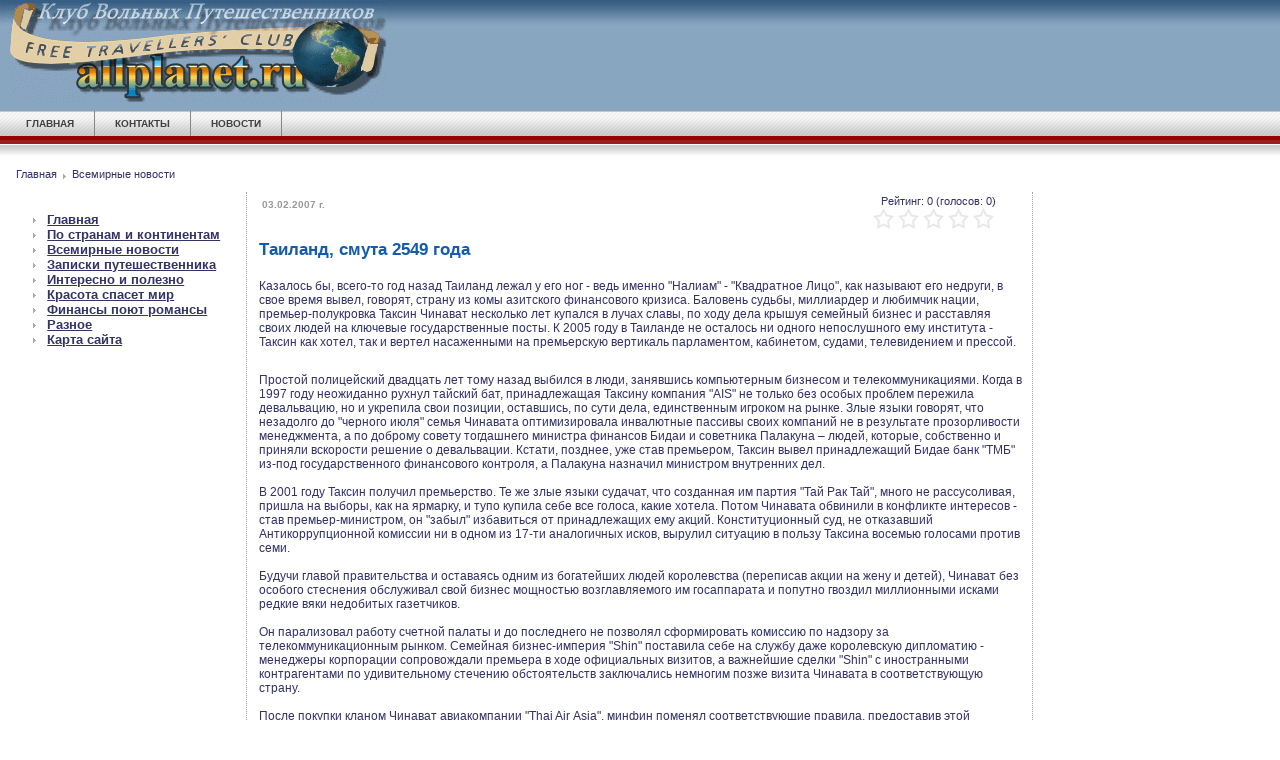

--- FILE ---
content_type: text/html; charset=windows-1251
request_url: https://allplanet.ru/novosti/novoe/tailand_smuta_2549_goda.html
body_size: 24536
content:
<!DOCTYPE html PUBLIC "-//W3C//DTD XHTML 1.0 Transitional//EN" "http://www.w3.org/TR/xhtml1/DTD/xhtml1-transitional.dtd">

<html xmlns="https://www.w3.org/1999/xhtml" xmlns:v="urn:schemas-microsoft-com:vml">

<head>

<meta http-equiv="Content-Type" content="text/html; charset=windows-1251" />
<meta name="viewport" content="width=device-width, initial-scale=1.0" />

<title>Таиланд, смута 2549 года</title>
 <meta name="description" content="Простой полицейский двадцать лет тому назад выбился в люди, занявшись компьютерным бизнесом и телекоммуникациями" />
 <meta name="keywords" content="" />
<base href="https://allplanet.ru/" />
<link rel="shortcut icon" href="https://allplanet.ru/favicon.ico" />
	
<meta http-equiv="Content-Style-Type" content="text/css" />

<link href="https://allplanet.ru/templates/ja_mercury/css/template_css.css" rel="stylesheet" type="text/css" />
<link href="https://allplanet.ru/templates/ja_mercury/ja_transmenu/ja-transmenuh.css" rel="stylesheet" type="text/css" />
<script type="text/javascript" src="https://allplanet.ru/templates/ja_mercury/scripts/1.3.2.min.js"></script>

<script>
function rate(rate, id){

jQuery.ajax({
   type: "POST",
   url: "/vote.php",
   data: "rate="+rate+"&id="+id,
   success: function(msg){   	 jQuery('#vote-'+id).html(msg);
   }
 });
}

</script>

</head>

<body id="bd" class="wide fs2">

	<div id="ja-top">

		<div id="ja-top-modules">

			<div id="ja-logo">

				<a href="/"><img src="templates/ja_mercury/images/smflogo.gif" alt="Клуб Вольных Путешественников - allplanet.ru" /></a>

			</div>


			<div class="clr"></div>

		</div>

	</div>

	

	<!-- BEGIN: TOPNAV -->

	<div id="ja-topnav" class="clearfix">

		<div id="ja-topnav-inner" class="wide fs2">

	<!-- Begin menu -->
<ul id="ja-transmenu">
<li><a href="/" class="mainlevel-trans" id="menu17"><span>Главная</span></a></li>
<li><a href="/kontakty/" class="mainlevel-trans" id="menu18"><span>Контакты</span></a></li>
<li><a href="/novosti/" class="mainlevel-trans" id="menu19"><span>Новости</span></a></li>
</ul>
	<!-- End menu -->


		</div>

	</div>

	<!-- END: TOPNAV -->

<!-- Яндекс.Директ -->
<script type="text/javascript">
yandex_partner_id = 136798;
yandex_site_bg_color = 'FFFFFF';
yandex_ad_format = 'direct';
yandex_font_size = 2;
yandex_direct_type = 'horizontal';
yandex_direct_limit = 4;
yandex_direct_title_font_size = 3;
yandex_direct_links_underline = true;
yandex_direct_header_bg_color = 'FEEAC7';
yandex_direct_bg_color = 'FFFFFF';
yandex_direct_title_color = 'CC0000';
yandex_direct_url_color = '666666';
yandex_direct_text_color = '000000';
yandex_direct_hover_color = '0066FF';
yandex_direct_favicon = true;
yandex_no_sitelinks = true;
document.write('<scr'+'ipt type="text/javascript" src="//an.yandex.ru/system/context.js"></scr'+'ipt>');
</script>


	<div id="ja-gray-bar" style="border-top: #992020 4px solid"> 

	</div>


	<div id="ja-pathway-outer" class="wide fs2">

		<!-- BEGIN: COLOR BAR -->
		 
    <br>  <div id="ja-pathway">

        <span class="pathway">

Главная <span class=pat></span> Всемирные новости
  </span> 

      </div>


	<!-- END: COLOR BAR -->

	</div>

		<div class="clr"></div>



	<!-- BEGIN: WRAPPER -->

	<div id="ja-wrapper1">

		<div id="ja-wrapper2">

			<div id="ja-wrapper3">



				<!-- BEGIN: WRAPPER INNER1 -->

				<div id="ja-wrapper-" class="clearfix">

					<table border="0" cellpadding="0" cellspacing="0" width="100%">

					<tr valign="top">

					
					<!-- BEGIN: LEFTCOL -->

					<td width="18%" class="left">

<!-- 					<div id="ja-leftcol" class="wide fs2"> -->

						

								<div class="module_menu">
			<div>
				<div>
					<div>
						<div class="tree"><div class="start"></div>
<ul>

<li><a class=lm href="/" >Главная</a></li>

<li><a class=lm href="strany/">По странам и континентам</a></li><li><a class=lm href="novosti/">Всемирные новости</a></li><li><a class=lm href="notes/">Записки путешественника</a></li><li><a class=lm href="interesno/">Интересно и полезно</a></li><li><a class=lm href="krasota/">Красота спасет мир</a></li><li><a class=lm href="finance/">Финансы поют романсы</a></li><li><a class=lm href="blogs/">Разное</a></li>
<li><a class=lm href="/karta_saita/" >Карта сайта</a></li>

</ul></div>		</div>
				</div>
			</div>
		</div>
		

			<div class="module">
			<div>
				<div>
					<div>
						<br>

<!-- Яндекс.Директ -->
<div id="yandex_ad"></div>
<script type="text/javascript">
(function(w, d, n, s, t) {
w[n] = w[n] || [];
w[n].push(function() {
Ya.Direct.insertInto(136798, "yandex_ad", {
ad_format: "direct",
font_size: 1,
type: "vertical",
limit: 4,
title_font_size: 3,
links_underline: true,
site_bg_color: "FFFFFF",
title_color: "AC4040",
url_color: "0066CC",
text_color: "333333",
hover_color: "0066CC",
no_sitelinks: true
});
});
t = d.getElementsByTagName("script")[0];
s = d.createElement("script");
s.src = "//an.yandex.ru/system/context.js";
s.type = "text/javascript";
s.async = true;
t.parentNode.insertBefore(s, t);
})(window, document, "yandex_context_callbacks");
</script>
					</div>
				</div>
			</div>
		</div>

<br><br>

		
 					</div> <br>


					<!-- END: LEFTCOL -->


					<br><br></td>
					

					<!-- BEGIN: CONTENT -->

					<td class="center" style="border-left: #a0a0a0 1px dotted; border-right: #a0a0a0 1px dotted; padding-left: 12px; padding-right: 10px">


						

						<!-- BEGIN: MAIN CONTENT -->


<table border=0 width=97%><tr><td valign=top><div class=createdate style='padding: 5px 0 5px 0'>
   03.02.2007 г. </div></td><td align=right><div id='vote-4'>Рейтинг: 0 (голосов: 0)<ul class=star-rating>
	
	<li><a href='#' onclick="rate('1','4'); return false;" title='1 звезда из 5' class='one-star' ></a></li>
	<li><a href='#' onclick="rate('2','4'); return false;" title='2 звезды из 5' class='two-stars'></a></li>
	<li><a href='#' onclick="rate('3','4'); return false;" title='3 звезды из 5' class='three-stars'></a></li>
	<li><a href='#' onclick="rate('4','4'); return false;" title='4 звезды из 5' class='four-stars'></a></li>
	<li><a href='#' onclick="rate('5','4'); return false;" title='5 звезд из 5' class='five-stars'></a></li>
	</ul></div></td></tr></table>
   <h1 class=componentheading>Таиланд, смута 2549 года</h1> <div class=content_1>Казалось бы, всего-то год назад Таиланд лежал у его ног - ведь именно "Налиам" - "Квадратное Лицо", как называют его недруги, в свое время вывел, говорят, страну из комы азитского финансового кризиса. Баловень судьбы, миллиардер и любимчик нации, премьер-полукровка Таксин Чинават несколько лет купался в лучах славы, по ходу дела крышуя семейный бизнес и расставляя своих людей на ключевые государственные посты. К 2005 году в Таиланде не осталось ни одного непослушного ему института - Таксин как хотел, так и вертел насаженными на премьерскую вертикаль парламентом, кабинетом, судами, телевидением и прессой.<br /><br />

<p>Простой полицейский двадцать лет тому назад выбился в люди, занявшись компьютерным бизнесом и телекоммуникациями. Когда в 1997 году неожиданно рухнул тайский бат, принадлежащая Таксину компания "AIS" не только без особых проблем пережила девальвацию, но и укрепила свои позиции, оставшись, по сути дела, единственным игроком на рынке. Злые языки говорят, что незадолго до "черного июля" семья Чинавата оптимизировала инвалютные пассивы своих компаний не в результате прозорливости менеджмента, а по доброму совету тогдашнего министра финансов Бидаи и советника Палакуна – людей, которые, собственно и приняли вскорости решение о девальвации. Кстати, позднее, уже став премьером, Таксин вывел принадлежащий Бидае банк "ТМБ" из-под государственного финансового контроля, а Палакуна назначил министром внутренних дел.<br /><br />В 2001 году Таксин получил премьерство. Те же злые языки судачат, что созданная им партия "Тай Рак Тай", много не рассусоливая, пришла на выборы, как на ярмарку, и тупо купила себе все голоса, какие хотела. Потом Чинавата обвинили в конфликте интересов - став премьер-министром, он "забыл" избавиться от принадлежащих ему акций. Конституционный суд, не отказавший Антикоррупционной комиссии ни в одном из 17-ти аналогичных исков, вырулил ситуацию в пользу Таксина восемью голосами против семи.<br /><br />Будучи главой правительства и оставаясь одним из богатейших людей королевства (переписав акции на жену и детей), Чинават без особого стеснения обслуживал свой бизнес мощностью возглавляемого им госаппарата и попутно гвоздил миллионными исками редкие вяки недобитых газетчиков.<br /><br />Он парализовал работу счетной палаты и до последнего не позволял сформировать комиссию по надзору за телекоммуникационным рынком. Семейная бизнес-империя "Shin" поставила себе на службу даже королевскую дипломатию - менеджеры корпорации сопровождали премьера в ходе официальных визитов, а важнейшие сделки "Shin" с иностранными контрагентами по удивительному стечению обстоятельств заключались немногим позже визита Чинавата в соответствующую страну.<br /><br />После покупки кланом Чинават авиакомпании "Thai Air Аsia", минфин поменял соответствующие правила, предоставив этой компании налоговые льготы. После того, как Семья занялась бизнесом на рынке банковских пластиковых карт, относящиеся к делу инструкции Центрального банка были немедленно переписаны "как надо". Стоило мадам Потчаман Чинават купить за бесценок участок в районе Суваннапум, как правительство одобрило решение о строительстве именно на этом участке объектов инфраструктуры крупнейшего в Юго-Восточной Азии аэропорта. В этом ряду информация о том, что государство освободило принадлежащий клану телеканал "ITV" от лицензионных платежей, выглядит даже как-то бледно. Впрочем, и другим, более ярким примерам хозяйственной деятельности Семьи несть числа. Таиланд большой, разгуляться есть где.<br /><img src="http://www.ljplus.ru/img/s/i/sino_gyps/__Thaksin-sunglasses.jpg" alt=" " title="Таксин Чинават" width="172" height="214" /></p><p>В общем, если приглядеться, то первый министр Его Величества был дрянью, каких мало. При всем том, до последнего времени он пользовался огромной популярностью среди простых тайцев. Причем закономерность тут наблюдается прямая - чем проще таец, тем беззаветнее он влюблен в Чинавата. Родом из северного Чиангмая, Таксин - объект обожания крестьян центрального, cеверного и cеверо-восточного Таиланда. Наш герой завоевал их сердца много чем, но в особенности - программой "30 батов", местным утопическим вариантом маоистского большого скачка в здравоохранении, суть которого сводится к тому, что любой посетитель поликлиники вправе заплатить за прием и лечение не более 30 батов (менее 1 доллара). Именно тайская деревня и аграрные Центр, Север и Северо-Восток "подарили" Таксину практически карманный парламент в результате прошлогодних выборов. А вот Вандея в королевстве расположена на Юге - топорное решение проблемы "мусульманского сепаратизма" силовыми методами восстановило против Чинавата практически все провинции в районе малайской границы и перешейка Кра, включая досужий Пхукет.<br /><br />Бангкок очнулся от популистских чар премьера в прошлом году. Первые серьезные акции протеста начались осенью. Постепенный рост их масштабов привел к тому, что в последние месяцы Таксин вынужден был утюжить регионы бесчисленными инспекционными поездками и выездными заседаниями кабинета, элементарно боясь вернуться в мятежную столицу.<br /><br />Один из самых тревожных звоночков по Таксину прозвучал в конце прошлого года, тогда публика увидела фотографии религиозной церемонии с участием премьера. Проблема не в том, что Чинават ударился в буддизм, это как раз большой плюс в стране, где буддизм - государственная религия. Таксин Чинават во время церемонии посмел сесть на то место, где обычно сидит только король.<br /><br />Ты можешь раскручивать бюджет, как рулон туалетной бумаги, ты можешь хитромудро конвертировать земельные участки в прибыльные площадки для гольфа, ты можешь прилюдно сорить деньгами во время шоппинга в Токио и Сингапуре, твоя сестра может за счет бюджета Минобороны прокатить своих друзей на банкет в Чиангмай с ветерком на самолете военно-воздушных сил, ты можешь есть оппозиционных журналистов с маслом или без - миллионам тайцев нет никакого дела до большого бизнеса и политических скандалов, но за недостаточное уважение к королю эти мирные и нежные люди тебя натурально похоронят.<br /><br />Митинги в столичном парке Лумпини по пятницам становились все более массовыми. Ситуация постепенно выходила из-под контроля. Рост недовольства, призывы к актам гражданского неповиновения, беззаботная отвязанность премьера от моральных принципов в сочетании с импотенцией прочих ветвей власти привели к тому, что по Бангкоку поползли слухи о возможности военного переворота. Становилось все более очевидно, что таиландская демократия просто не выдерживает критической массы накопившихся внутри нее противоречий и готова вот-вот сорваться и упасть в руки генералов. А эти, как известно, вполне привычны к бремени руководства.<br /><br />В январе 2006 года клан Чинават дрогнул и совершил роковую ошибку - семья продала сингапурскому холдингу "Темасек" сердцевину своей бизнес-империи, самую яркую жемчужину в семейной шкатулке - принадлежащий ей пакет (49,6%) акций корпорации "Shin Corp". В составе "Shin Corp." - телекоммуникационный гигант “AIS”, авиакомпания “Thai Air Asia”, телекомпания "ITV" и оператор единственного тайского спутника “Shin Satellite”. Проведя сделку через оффшор, Чинаваты не заплатили ни копейки налогов. Разумеется, в полном соответствии с законом.<br /><img src="http://www.ljplus.ru/img/s/i/sino_gyps/__Thaksin-Children.jpg" alt=" " title="Семья Таксина" width="270" height="258" /></p><p>Кстати, сингапурский холдинг "Темасек" - тоже вполне себе семейный бизнес. Холдинг принадлежит клану Ли, династии премьер-министров этого островного города-государства. Многие здесь считают немаловажным и тот факт, что обе семьи - Чинаваты и Ли - происходят от родоначальников-иммигрантов из Китая, представителей некрупной, но активной и талантливой ханьской народности <em>хакка</em>.</p><p>Продав акции, семья Чинават получила 1 миллиард 880 миллионов долларов чистой выручки, но одновременно подписала приговор Таксину, как политику.<br /><br />Новость о том, что с подачи премьера-полукровки тайский спутник, тайское телевидение, тайская мобильная связь переходят в руки второй жены сингапурского премьер-министра, зацепила тут даже самых беззаботных и флегматичных. В феврале на прилегающей к королевскому дворцу площади собрались уже 100 тыс. человек. Желтая бандана со словами "Таксин окбай!" ("Таксин, уходи!") и футболка желтого (королевского) цвета на многие недели стали привычным элементом бангкокского уличного пейзажа.<br /><br />Результатом февральского всплеска эмоций стал роспуск нижней палаты парламента, накала страстей, впрочем, не охладивший. Второго апреля в стране прошли довольно странные внеочередные выборы - в условиях бойкота со стороны оппозиции они напоминали скорее знакомое до боли голосование за кандидатов нерушимого блока коммунистов и беспартийных - в большинстве округов соперниками "Тай Рак Тай" были заведомо непроходные представители никому не известных мелкий партий. Механизм тайской выборной демократии, умело зачищенный и выхолощенный, дал "на выходе" причудливый результат - в отсутствие сколько-нибудь серьезных соперников даже при беспрецедентно высоком проценте проголосовавших "против всех" Таксин, стремительно теряющий популярность среди населения, тем не менее снова получил образцово-карманный парламент, на сей раз - почти монолитный. Третьего апреля окрыленный предварительными итогами голосования, и.о. премьер-министра Т. Чинават делился планами на будущее и лучился уверенностью.<br /><br />Однако, во вторник 4 апреля ситуация получила неожиданное развитие.<br /><br />Многие тайцы до сих пор помнят фразу Чинавата, брошенную им несколько месяцев назад в адрес митингующих: "Я не склонюсь перед толпой. Единственный человек, который может отправить меня в отставку - это король. Стоит Его Величеству шепнуть мне "Таксин, уйди" - и я исчезну".<br /><br />Четвертого апреля в 17 часов 30 минут король Пумипон Адульядет Рама IX принял Чинавата в своем летнем дворце Клайкангвон в Хуахине. Содержание их беседы нам неизвестно, но тремя часами позже Таксин собрал журналистов в правительственной резиденции в Бангкоке и объявил, что не будет претендовать на пост премьера после первой сессии нового парламента. 5 апреля Таксин провел заседание кабинета, на котором сообщил, что уходит в отпуск и передает полномочия вице-премьеру Читчаю Ваннасатиту. После этого Чинават собрал вещи и покинул Дом правительства.<br /><img src="http://www.ljplus.ru/img/s/i/sino_gyps/_Thaksin-resigns.jpg" alt=" " title="Уход" width="181" height="244" /></p><p>78-летний король пользуется в стране непререкаемым авторитетом. Обожествляемый многими тайцами монарх, который через месяц отметит 60-летие со дня своей коронации, как правило, не вмешивается в политические конфликты. Сам факт его участия в преодолении многомесячного кризиса свидетельствует о серьезности сложившейся ситуации – ранее король прибегал к силе своего авторитета лишь после того, как на улицах Бангкока проливалась кровь (так было, например, в 1992 году).</p><p>Феномен Чинавата показал, что «рафинированная» конституция Таиланда 1997 года, которую многие считали одной из лучших в мире, оказалась не в силах защитить тайскую демократию от триумфального надругательства над нею. Авторитарный режим личной власти премьера-"генерального менеджера компании Таиланд Ко., Лтд" выхолостил систему "сдержек и противовесов" и наглядно продемонстрировал беспомощность демократических институтов перед грубой силой, популистской демагогией, наглостью, самоуверенностью и тугим кошельком. Перед тропическим королевством замаячила перспектива стать еще одним клоном Веймарской республики - более безобидным, конечно, но аналогично унылым и безнадежным.<br /><br />Между тем, одернуть законно избранного, но распоясавшегося сверх меры премьер-министра, подтолкнуть страну к выходу из штопора "большой смуты 2005-2006 годов" и спасти тем самым тайскую демократию смогла, как это ни парадоксально, монархия - казалось бы, самый недемократичный и реакционный элемент государственной машины.<br /><br />Сказав "А", король не постеснялся сказать "Б". В понедельник 8 мая Конституционный суд Таиланда - тот самый, который ценой собственной репутации дважды спасал Таксина от импичмента, - объявил апрельские выборы в нижнюю палату неконституционными. Поразительная метаморфоза, случившаяся с судьями КС, традиционно дружественного Таксину, объясняется просто - фактическим "истцом" по этому делу выступил король. Незадолго до этого он вызвал руководителей высших судов во дворец и попросил судебную власть проверить законность состоявшихся безальтернативных выборов. Конституционный суд, ранее такой предсказуемый и безответный, главный юридический бастион Чинавата, просто не мог проигнорировать просьбу из <em>этих</em> уст - и выборы были признаны незаконными. Новые выборы решено провести в разумные сроки, позволяющие оппозиции сформировать конкурентоспособные списки кандидатов.<br /><br />Популярность "Налиама" в сельских провинциях остается высокой, и вполне вероятно, что в результате новых выборов "Тай Рак Тай" снова получит большинство мест в нижней палате. Не исключено, что премьером снова станет Таксин Чинават. Но лично я не сомневаюсь, что это будет другой, более осторожный Чинават - давешнего беззаботного бесстыдства в нем будет меньше. Будет другой парламент - откровенного пренебрежения мнением оппозиционного меньшинства в нем будет меньше. Будет другой кабинет - беззастенчивого обслуживания семейного бизнеса в нем будет меньше. Разумеется, никуда не денутся ставшие визитными карточками Таиланда коррупция, непотизм и протекционизм, но их определенно будет чуть меньше. Продажная и циничная тайская бюрократия получила от своего монарха обидный и болезненный щелчок по носу - и поэтому она неизбежно озаботится соблюдением хотя бы внешних приличий.<br /><img src="http://www.ljplus.ru/img/s/i/sino_gyps/_King-Balcony.jpg" alt=" " title="Рама IX" width="168" height="255" /></p><p>Можно сколь угодно долго говорить о самоценности демократических механизмов, но что делать, когда механизмы не работают? Бюрократия более или менее продажна и цинична везде и всегда. Вместе с тем, несомненно, тайцам повезло с монархом. Поговорив «по душам» с демократично избранным главой правительства и убедив его покинуть – хотя бы на время – политическую арену, а затем обратившись к судьям с просьбой, в удовлетворении которой невозможно было отказать, король Пумипон с одной стороны, формально нарушил все демократические процедуры, вмешался в деятельность государственных институтов и в каком-то смысле пренебрег результатами волеизъявления своих подданных, а с другой - вернул тайской демократии моральную составляющую, в отсутствие которой та оказалась очевидно уязвима и беззащитна.<br /></p><p>(с) Андрей Борсук, Пекин</p> <br><br><hr size=1 width=87%><br><b>Никто еще не оставил комментарий</b><br><br><div align=center><a href='/newresp4'><font size=4>Нажмите, чтобы оставить комментарий</font></a></div><br></div><br><br><center>
<script async src="//pagead2.googlesyndication.com/pagead/js/adsbygoogle.js"></script>
<ins class="adsbygoogle"
     style="display:inline-block;width:728px;height:90px"
     data-ad-client="ca-pub-7917597482991220"
     data-ad-slot="8916732432"></ins>
<script>
(adsbygoogle = window.adsbygoogle || []).push({});
</script>
</center><br><br>
		<span class="article_seperator">&nbsp;</span>

			
						<!-- END: MAIN CONTENT -->

						

					<!-- END: CONTENT -->


					</td>

					<!-- BEGIN: RIGHTCOL -->

					
					<td width="18%" class="right">

</ul>

						
									<div class="module">
			<div>
				<div>
					
				
				</div>
			</div>
		</div>
				<div class="module_menu">
			<div>
				<div>
					<div>

					</div>
				</div>
			</div>
		</div>
				<div class="module">
			<div>
				<div>
					<div>

					</div>
				</div>
			</div>
		</div>
		
					<!-- </div> --><br><br>

					</td>

					
					<!-- END: RIGHTCOL -->

					<br />

				</tr>

			</table>

			 

				</div>

			<!-- END: WRAPPER INNER1 -->

			

			</div>		

		</div>

	</div>

  <!-- END: WRAPPER -->



	<!-- BEGIN: FOOTER -->

	<div id="ja-footer" class="clearfix">

		<div id="ja-footer-inner" class="wide fs2">


					<div class="module">
			<div>
				<div>
					<div>
						<table width="100%" border="0" cellpadding="0" cellspacing="1"><tr><td nowrap="nowrap"><a href="/" class="mainlevel-nav" >Главная</a><span class="mainlevel-nav"> :: </span><a href="/kontakty/" class="mainlevel-nav" >Контакты</a><span class="mainlevel-nav"> :: </span><a href="/novosti/" class="mainlevel-nav" >Новости</a></td></tr></table>
					</div>
				</div>
			</div>
		</div>
				<div class="module">
			<div>
				<div>
					<div>
											</div>
				</div>
			</div>
		</div>
		 

<div align="center">
	&copy; 2026 Клуб Вольных Путешественников</div>
<br />



</div>
<div class="clr"></div>
<div align="center">
	<table cellspacing="0" cellpadding="3" border="0" align="center" width="100%">
		<tr>
    <td width="28%" valign="middle" align="center">    

<!--LiveInternet counter--><script type="text/javascript" language="javascript"><!--
document.write('<img src="https://counter.yadro.ru/hit?r'+
escape(document.referrer)+((typeof(screen)=='undefined')?'':
';s'+screen.width+'*'+screen.height+'*'+(screen.colorDepth?
screen.colorDepth:screen.pixelDepth))+';u'+escape(document.URL)+
';i'+escape('Жж'+document.title.substring(0,80))+';'+Math.random()+
'" width="1" height="1" border="0" alt="" />')//--></script><!--/LiveInternet-->

</td>
    </tr>
    <tr>
		<td width="28%" valign="middle" align="center">

<br /><br />

<br />



<!--LiveInternet logo--><img
src="https://counter.yadro.ru/logo?52.10" border="0"
title="LiveInternet: показано число просмотров и посетителей за 24 часа" alt=""
width="88" height="31" /><!--/LiveInternet-->

			</td>
		</tr>
	</table>
</div>
<div class="clr">
			</div>



		</div>

	</div>

	<!-- END: FOOTER -->

				

					<div class="clr">

			</div>

</body>
</html>

--- FILE ---
content_type: text/html; charset=utf-8
request_url: https://www.google.com/recaptcha/api2/aframe
body_size: 267
content:
<!DOCTYPE HTML><html><head><meta http-equiv="content-type" content="text/html; charset=UTF-8"></head><body><script nonce="Of32zwOmzO5LKCvazzlaGw">/** Anti-fraud and anti-abuse applications only. See google.com/recaptcha */ try{var clients={'sodar':'https://pagead2.googlesyndication.com/pagead/sodar?'};window.addEventListener("message",function(a){try{if(a.source===window.parent){var b=JSON.parse(a.data);var c=clients[b['id']];if(c){var d=document.createElement('img');d.src=c+b['params']+'&rc='+(localStorage.getItem("rc::a")?sessionStorage.getItem("rc::b"):"");window.document.body.appendChild(d);sessionStorage.setItem("rc::e",parseInt(sessionStorage.getItem("rc::e")||0)+1);localStorage.setItem("rc::h",'1769901894222');}}}catch(b){}});window.parent.postMessage("_grecaptcha_ready", "*");}catch(b){}</script></body></html>

--- FILE ---
content_type: text/css
request_url: https://allplanet.ru/templates/ja_mercury/css/template_css.css
body_size: 17667
content:
/*------------------------------------------------------------------------
# JA Mercury 1.0 - Sep, 2006
# ------------------------------------------------------------------------
# Copyright (C) 2004-2006 J.O.O.M Solutions Co., Ltd. All Rights Reserved.
# @license - Copyrighted Commercial Software
# Author: J.O.O.M Solutions Co., Ltd
# Websites:  http://www.joomlart.com -  http://www.joomlancers.com
-------------------------------------------------------------------------*/

/* COMMON STYLE
--------------------------------------------------------- */
body {
	color: #333333;
	background: #E5E5E8;
	font-size: 11px;
	line-height: 70%/1.5;
	font-family: Tahoma, Arial, Verdana, Helvetica, sans-serif;
}

.clr {
	clear: both;
}

body#bd {
	background: #FFFFFF;
	margin: 0px auto;
	color: #333366;
	font-size: 11px;
	line-height: 70%/1.5;
	font-family: Tahoma, Arial, Verdana, Helvetica, sans-serif;
	text-align: left;
	padding: 0;
}

body.contentpane {
	width: auto;
	margin: 10px;
	line-height: 140%;
}

h1 {
	font-size: 1.7em;
}

h2 {
	margin: 10px 0;
	font-size: 1.45em;
}

h3, h4 {
	font-family: Tahoma, Arial, Verdana, Helvetica, sans-serif;
	margin: 0;
	padding: 0;
	font-size: 1.2em;
}

form {
	margin: 0;
	padding: 0;
}

/* Small text */
.small, .smalldark, .createdate, .modifydate, .mosimage_caption, 
.blog_more, .contenttoc, 
#ja-spotlight-1, #ja-spotlight-2, #ja-rightcol, #ja-footer, #ja-bottomline {
	font-size: 10px;
}

.pagenav	 {
	font-size: 12px;
}

td.left {
	padding-right: 15px;
}

td.right {
	padding-left: 15px;
}

/* Normal link */
a {
	color: #333366;
	background-color: transparent;
}

a:hover, a:active {
	color: Red;
	background-color: transparent;
	text-decoration: underline;	
}

p {
	margin: 10px 0;
}

ul {
	margin: 0;
	padding: 0;
	list-style: none;
}

li {
	padding-left: 12px;
	background: url(../images/arrow-readon-on.gif) 3px 6px no-repeat;
}

.pat {
	padding-left: 12px;
	background: url(../images/arrow-readon-on.gif) 3px 6px no-repeat;
}

th {
	padding: 4px;
	font-weight: bold;
	font-size: 12px;
	text-align: left;
}

fieldset {
	border: none;
	margin: 0;
	padding: 0;
}

fieldset a {
	font-weight: bold;
}

hr {
	border-top: 1px solid #999999;
	border-right: 0;
	border-left: 0;
	border-bottom: 0;
	height: 1px;
}

img {
	border: 0;
	padding: 0;
	margin-left: 1px;
	vertical-align: text-bottom;
}

/* JOOMLA! STYLE
----------------------------------------------------------- */

a.lm:visited  {font-size: 13px; COLOR: #333366}
a.lm:link     {font-size: 13px; COLOR: #333366}
a.lm:hover    {font-size: 13px; COLOR: #ee0000}

table.blog {
	width: auto;
}

table.blog .article_seperator {
border: thin dotted Silver;
}

a.readon {
	background: #F1F1F1;
	color: #990000;
	font-size: 10px;
	padding: 1px 5px;
	text-decoration: none;
}

a.readon:hover {
	text-decoration: underline;
	color: Red;
}

table.polls {
	width: 100%;
}

table.pollstableborder {
	padding-right: 10px;
	width: 100%;
	border-color: #FFFFFF;
	text-align: left;
}

table.pollstableborder img {
	margin: 4px 4px 4px 0;
}

.syndicate {
	padding: 6px 25px 0px 0px;
	margin-left: 18px;
}

div.syndicate a {
	padding-right: 30px;
	margin: 0;
}

table.contentpaneopen td, table.contentpane td {
	padding-right: 10px;
	margin-right: 0;
	border: none;
}

table.contentpaneopen, table.contentpane {
	width: 100%;
	margin-right: 10px;
	padding-right: 10px;
}

table.blog {
	width: 100%;
	margin-right: 10px;
	padding-right: 10px;
	margin-left: 10px;
	padding-left: 10px;
	border-left-color: Silver;
	border-left-style: dotted;
	border-left-width: thin;
	border-right-color: Silver;
	border-right-style: dotted;
	border-right-width: thin;
}

.createdate {
	color: #999999;
	font-weight: bold;
	line-height: 10px;
}

.modifydate {
	color: #999999;
	height: 15px;
}

.error {
	color: #CC0000;
}

.highlight {
	border-bottom: 1px dotted;
	font-weight: bold;
}

.mosimage {
	padding: 0;
	margin: 15px 10px 0 0!important;
	margin: 15px 5px 0 0;
}

.mosimage img {
	padding: 0;
	margin: 0!important;
}

.mosimage_caption {
	margin-top: 2px;
	padding: 1px 2px;
	color: #AAAAAA;
}

a.pagenav,
.pagenav_prev a,
.pagenav_next a,
.pagenavbar a {
	padding: 0 5px 1px;
	border: 1px solid #CCCCCC;
	background: #EEEEEE;
	color: #666666;
	text-decoration: none;
}

a.pagenav:hover, a.pagenav:active, a.pagenav:focus,
.pagenav_prev a:hover, .pagenav_prev a:active, .pagenav_prev a:focus,
.pagenav_next a:hover, .pagenav_next a:active, .pagenav_next a:focus,
.pagenavbar a:hover, .pagenavbar a:active, .pagenavbar a:focus {
	background: #D2D2D2!important;
	border: 1px solid #DDDAB5;
	text-decoration: none!important;
	color: Red;
}

.pagenavbar {
	padding-left: 14px;
	color: #666666;
}

.pagenavcounter {
	padding: 8px 14px 0 14px;
	color: #666666;
}

.sectiontableheader {
	padding: 1px 4px;
	background: #990000;
	color: #FFFFFF;
	font-weight: bold;
}

.sectiontableheader a, .sectiontableheader a:hover {
	color: Red;
}

tr.sectiontableentry1 td {
	padding: 4px;
	background: #EEEEEE;
}

tr.sectiontableentry2 td {
	padding: 4px;
}

.content_rating, .content_vote {
	margin-left: 12px;
	font-size: 10px;
}	
.small {
	color: #999999;
}

.button {
	padding: 1px 2px;
	background: #990000;
	border: none;
	color: #FFFFFF;
	font-size: 10px;
	font-weight: bold; 
}

div.back_button a,
div.back_button a:hover,
div.back_button a:active {
	margin: 10px 0;
	display: block;
	color: #999999;
	text-decoration: none!important;
	background: none!important;
}

.buttonheading {
	padding-right: 5px;
}

.toclink {
	margin-left: 10px;
}

.toclink th {
}

.contentheading {
	color: #B12A2A;
	font-size: 13px;
	font-weight: bold;
	text-transform: uppercase;
}

.content_1 {
	font-size: 12px;
}

.componentheading {
	color: #404040;
	font-size: 18px;
	font-weight: bold;
	padding: 0px 0px 15px;
}

/* WIDE LAYOUT DIVS WIDTH
--------------------------------------------------------- */
.wide #ja-wrapper1,
.wide #ja-wrapper2,
.wide #ja-wrapper3,
.wide #ja-wrapper- {
	width: 99%;
	margin: 0px auto;
	padding: 0;
}

.wide #ja-top-modules  {
	width: 99%;
	margin: 0px auto;
}

.wide #ja-topnav-inner {
	width: 99%;
	margin: 0px auto;
}

.wide #ja-content {
	/* width: 80%; */
	margin-left: 20px;
	margin: 0px auto;
}

.wide #ja-leftcol {
/*	width: 19%; */
}

.wide #ja-rightcol-outer {
/*	width: 19%; */
}

.wide #ja-rightcol {
/*	width: 19%; */
}

.wide #ja-rightcol #ja-newsflash {
/*	width: 19%; */
	height: auto;
}

.wide #ja-content-full-right {
	width: auto;
	margin-left: 20px;
	float: left;
}

.wide #ja-content-full-left {
	width: auto;
	margin-right: 20px;
	float: right;
}

.wide #ja-top-modules-inner {
	position: relative;
/*	width: 98%; */
	margin: 0px auto;
}

.wide #ja-footer-inner {
	width: 98%;
}

/* 1 column content width */
.wide #ja-content-f {
	width: 98%;
	margin: 0px auto;
}

/* WRAPPER MODULES */
#ja-wrapper- {
	background: #FFFFFF;
	width: 770px; 
	margin: 0px auto;
	padding: 0;
}

#ja-wrapper2 {
	background: #FFFFFF;
	width: 770px; 
	margin: 0px auto;
	padding: 0;
}

#ja-wrapper3 {

}

#ja-gray-bar {
	background: url(../images/gray-bar.gif) top repeat-x;
	height: 12px;
}

/* TOP MODULES */

#ja-top {
background: url(../images/topbg.jpg) #88A6C0 repeat-x;
background-color: #88A6C0;
}

#ja-top-modules {
	margin: 0px auto;
		background: url(../images/topbg.jpg)  repeat-x;
background-color: transparent;
}

/* LOGO */
#ja-logo {
	float: left;
	width: 382px;
}

#ja-logo img {
	margin: 0px 30px 8px 0px;
}

/* TOPNAV
--------------------------------------------------------- */
#ja-topnav {
	clear: left;
	font-size: 10px;
	border-bottom: 4px solid #990000;
	background: url(../images/topnav-bg.gif) repeat;
	margin: 0;
	padding: 0;
}

#ja-topnav-inner {
	width: 770px;
	margin: 0px auto;
}

#ja-topnav a {
	color: #404040;
	font-weight: bold;
	text-decoration: none;
	text-transform: uppercase;
}

#ja-topnav a:hover {
	text-decoration: none;
	color: Red;
}

#ja-topnav ul {
	margin: 0;
	padding: 0;
}

#ja-topnav li {
	margin: 0;
	padding: 0;
}

/* LEFTCOL */
/* from rhuk_milkyway */
h3, .componentheading, table.moduletable th {
	font-weight: bold;
	font-family: Tahoma, Arial, Verdana, Helvetica, sans-serif;
	font-size: 1.5em;
	color: #135cae;
	padding-left: 0px;
	margin: 5px 0 5px 0;
	text-align: left;
}

div.module_menu div div div div {
	background: none;
	padding: 5px;
	margin-bottom: 5px;
}

div.module_menu ul {
	margin: 5px 0 5px 0;
	padding: 0px;
}

div.module_menu ul li a:link, div.module_menu ul li a:visited {
	font-weight: bold;
	list-style-type:none;
    padding:1px 5px 1px 5px;
}

div.module div div div div {
	background: none;
	padding: 5px 0 5px 0;
	margin-bottom: 5px;
}

div.module ul {
	margin: 5px 0 5px 0;
	padding: 0px;
}

div.module ul li a:link, div.module ul li a:visited {
	font-weight: bold;
	list-style-type:none;
    padding:1px 5px 1px 5px;
}

#leftcolumn div.module {
	padding: 5px 0 5px 0;
}

#leftcolumn div.module table {
	width: auto;
}

/* end from rhuk_milkyway */


#ja-leftcol {
	width: 200px;
	float: left;
	color: #000000;
	font-size: 1em;
}

#ja-leftcol .moduletable, #ja-leftcol .moduletable_menu {
	margin-bottom: 16px;
	padding-bottom: 6px;
	background: url(../images/top-bg.gif) left top;
	border-bottom: 2px solid #E1E1E1;
	border-left: 1px solid #E1E1E1;
	border-right: 1px solid #E1E1E1;
}

#ja-leftcol .moduletable td {
	padding-left: 15px;
}

#ja-leftcol .moduletable h3, #ja-leftcol .moduletable_menu h3 {
	font-family: Tahoma, Arial, Verdana, Helvetica, sans-serif;
	background: url(../images/ja-h3-bg.gif) top left no-repeat;
	padding-left: 20px;
	padding-top: 7px;
	height: 27px;
	color: #595959;
	font-size: 12px;
	font-weight: bold;
	text-transform: uppercase;
	border: none;
}

#ja-leftcol .moduletable ul li {
	background: none;
}

#ja-leftcol .moduletable ul li a, #ja-leftcol .moduletable_menu ul li a {
	padding-left: 15px;
	background: url(../images/a_bg.gif) left no-repeat;
	color: #404040;
	font-size: 12px;
	font-weight: bold;
	text-decoration: none;
	line-height: 2.2em;
}

#ja-leftcol .moduletable ul li a:hover, #ja-leftcol .moduletable_menu ul li a:hover {
	color: red;
}

/* LOGIN */
#mod_login_password, #mod_login_username {
	width: 110px;
	padding-left: 7px;
	border: 1px solid #7D7D7D;
}

#mod_login_password {
}

#mod_login_username {

}

#mod_login_remember {
	border: none;
	padding: 0!important;
}

/* SEARCH */
#ja-search {
	float: right;
	padding-top: 55px;
}

#ja-search .inputbox {
	background: #FFFFFF;
	border: 1px solid #7D7D7D;
	padding-left: 6px;
	width: 150px;
	font-size: 10px;
}


/* PATHWAY */

#ja-pathway-outer {
	height: 20px;
	width: 770px;
	margin: 0px auto;
	margin-bottom: 4px;
}

.wide #ja-pathway-outer {
	width: 99%;
}

.wide #ja-usertools img {
	margin: 4px 4px 0px 14px;
}

.wide #ja-usertools {
	width: 19%;
}

#ja-pathway {
	float: left;
	padding-left: 10px;
}

.pathway img {
	padding: 0px 6px;
	margin: 0;
}

#ja-usertools {
	float: right;
	width: 158px;
	margin: 0px auto;
}

#ja-usertools img {
	cursor: pointer;
	margin: 6px 5px 0px 6px;
}

#ja-usertools a {
}

/* CONTENT */
#ja-content {
	/*width: 410px;*/
	float: left;
	margin-left: 20px;
	margin-right: 10px; 
}

/* 2 column content [on the left] width */
#ja-content-full-left {
	margin-right: 20px;
	/*width: 580px;*/
	float: left;
}

/* 2 column content [on the right] width */
#ja-content-full-right {
	margin-left: 20px;
	/*width: 580px;*/
	float: left;
}

/* 1 column content width */
#ja-content-full {
	margin: 0 15px 0;
}


/* RIGHTCOL */
#ja-rightcol {
	float: right;
	width: 158px;
	font-size: 1em;
	clear: right;
}

#ja-rightcol .moduletable {
	padding: 6px 8px 8px 6px;
	margin-bottom: 16px;
	border-top: 2px solid #990000;
	border-left: 1px solid #E8E8E8;
	border-right: 1px solid #E8E8E8;
	border-bottom: 2px solid #E8E8E8;
}

#ja-rightcol .moduletable h3 {
	font-family: Tahoma, Arial, Verdana, Helvetica, sans-serif;
	background: none;
	color: #404040;
	font-size: 12px;
	font-weight: bold;
	text-transform: uppercase;
}

#ja-rightcol .moduletable ul li a {
	padding-left: 13px;
	color: #888888;
	font-size: 11px;
	font-weight: bold;
	text-decoration: none;
	line-height: 1.8em;
}

#ja-rightcol #ja-newsflash {
	height: 158px;
	overflow: hidden;
	margin-bottom: 16px;
	border-bottom: 2px solid #E8E8E8;
}

#ja-newsflash table {
	border-collapse: collapse; 
	margin: 0;
	padding: 0;
}

#ja-newsflash .moduletable h3 {
	font-family: Tahoma, Arial, Verdana, Helvetica, sans-serif;
	background: none;
	color: #404040;
	padding: 0;
	margin: 0;
	
}

/* FOOTER */
#ja-footer {
	border-top: 4px solid #990000;
	background: #F1F1F1;
	height: 60px;
	clear: both;
}

#ja-footer-inner {
	width: 770px;
	margin: 0px auto;
	padding: 0;
}

#ja-footer-inner img {
	margin: 0;
	padding: 0;
	border: none;
}

#but-css {
	float: right;
	margin-top: 15px;
}

#but-xhtml {
	float: right;
	margin-right: 20px;
	margin-top: 15px;
}

#copyright {
	float: left;
	font-size: 12px;
	color: #8D8C90;
	margin-top: 14px;
}

/* MISCELLANOUS
----------------------------------------------------------- */
div.back_button a,
div.back_button a:hover,
div.back_button a:active {
	margin: 10px 0;
	display: block;
	color: #AAAAAA;
	text-decoration: none;
}

#mod_login_password {
}

#mod_login_username {
}

#mod_login_remember {
	border: none;
	background: none;
}

#mod_search_searchword {
	width: 140px;
}

/* Text Shadow */
.clearfix:after {
	clear: both;
	display: block;
	content: ".";
	height: 0;
	visibility: hidden;
}

* html > body .clearfix {
	width: 100%;
	display: block;
}

* html .clearfix {
	height: 1%; /* End hide from IE-mac */
}

/* Firefox Scrollbar Hack - Do not remove */
html {
	margin-bottom: 1px;
	height: 100%!important;
	height: auto;
}

.zajm {

	font-size: 13px;

}

.prim {
	font-size: 10px;
}

.frbut {
	background:#88a6c0;
	color:#000000;
        padding: 8px;
        outline: none;
	margin-left: 150px;
	font-size: 16px;
	border: 1px solid #396184;
}

.frbut:hover {
	background:#396184;
	color:#ffffff;
        padding: 8px;
        outline: none;
	font-size: 16px;
	cursor: pointer;
}

.frzaim {
        padding: 6px;
        outline: none;
	font-size: 13px;

}

.frzaim1 {
        padding: 6px;
        outline: none;
	font-size: 13px;
	border: 2px solid #c54856;
}

.er_t {
	color: #c54856;
}

.hov_z{
	white-space: nowrap;
	background:#88a6c0;
	font-size: 20px;
	color:#000000;
	padding: 35px 20px 35px 15px;
	text-decoration: none;
}

.hov_z:hover{
	background:#396184;
	font-size: 20px;
	color:#FFFFFF;
	text-decoration: none;
}

/* Page Titles */
.contentpagetitle {background-color : White;}
	
a.contentpagetitle:link, a.contentpagetitle:visited {
        font-size: 13px;
	font-weight: bolder;
	color: #333366;
	}

a.contentpagetitle:hover {
   color: #ee0000;
	}

.comenty	{
	margin: 5px 20px 22px 15px;

	}


/* Ratings style begin */

.star-rating,
.star-rating a:hover,
.star-rating a:active,
.star-rating .current-rating{
	background: url(http://allplanet.ru/templates/ja_mercury/images/rating_star.png) left -1000px repeat-x;
}
.star-rating{
	position:relative;
	width:125px;
	height:25px;
	overflow:hidden;
	list-style:none;
	margin:0;
	padding:0;
	background-position: left top;
}

.star-rating a, 
.star-rating .current-rating{
	position:absolute;
	top: 0px;
	left: 0px;
	text-indent:-1000em;
	height:25px;
	line-height:25px;
	outline:none;
	overflow:hidden;
	border: none;
}
.star-rating a:hover{
	background-position: left bottom;
}
.star-rating a.one-star{
	width:20%;
	z-index:6;
}
.star-rating a.two-stars{
	width:40%;
	z-index:5;
}
.star-rating a.three-stars{
	width:60%;
	z-index:4;
}
.star-rating a.four-stars{
	width:80%;
	z-index:3;
}
.star-rating a.five-stars{
	width:100%;
	z-index:2;
}
.star-rating .current-rating{
	z-index:1;
	background-position: left center;
}	

/* SECOND STAR (ALREADY VOTED */


.star-rating2,
.star-rating2 a:active,
.star-rating2 .current-rating{
	background: url(http://allplanet.ru/templates/ja_mercury/images/rating_star_2.png) left -1000px repeat-x;
}
.star-rating2{
	position:relative;
	width:125px;
	height:25px;
	overflow:hidden;
	list-style:none;
	margin:0;
	padding:0;
	background-position: left top;
}

.star-rating2 a, 
.star-rating2 .current-rating {
	position:absolute;
	top:0;
	left:0;
	text-indent:-1000em;
	height:25px;
	line-height:25px;
	outline:none;
	overflow:hidden;
	border: none;
	cursor:default;
}

.star-rating2 a.one-star{
	width:20%;
	z-index:6;
}
.star-rating2 a.two-stars{
	width:40%;
	z-index:5;
}
.star-rating2 a.three-stars{
	width:60%;
	z-index:4;
}
.star-rating2 a.four-stars{
	width:80%;
	z-index:3;
}
.star-rating2 a.five-stars{
	width:100%;
	z-index:2;
}
.star-rating2 .current-rating{
	z-index:1;
	background-position: left center;
}


/* END SECOND STAR */


--- FILE ---
content_type: text/css
request_url: https://allplanet.ru/templates/ja_mercury/ja_transmenu/ja-transmenuh.css
body_size: 4990
content:
/* TransMenu
-------------------------------------------------
Originally developed by Aaron Boodman
http://www.youngpup.net/
--------------------------------------------------
NOTE: TransMenu background and some
configurations are located in the ja-transmenu.js.
-------------------------------------------------*/


/* this is the clipping region for the menu. it's width and height get set by script, depending on the size of the items table */
.transMenu {
	position: absolute;
	overflow: hidden;
	left: -1000px;
	top: -1000px;
}

/* this is the main container for the menu itself. it's width and height get set by script, depending on the size of the items table */
.transMenu .content {
	position: absolute;
}

/* this table comprises all menu items. each TR is one item. It is relatively positioned so that the shadow and background transparent divs can be positioned underneath it */
.transMenu .items {
	position: relative;
	left: 0px;
	top: 0px;
	z-index: 2;
}

.transMenu.top .items {
}

/* this DIV is the semi-transparent white background of each menu. the -moz-opacity is a proprietary way to get transparency in mozilla, the filter is for IE/windows 5.0+. */
/* we set the background color in script because ie mac does not use it; that browser only uses a semi-transparent white PNG that the spacer gif inside this DIV is replaced by */
.transMenu .background {
	position: absolute;
	left: 0px;
	top: 0px;
	z-index: 1;
	-moz-opacity: .8;
	filter: alpha(opacity=80);
}

/* same concept as .background, but this is the sliver of shadow on the right of the menu. It's left, height, and background are set by script. In IE5/mac, it uses a PNG */
.transMenu .shadowRight {
	width: 2px;
	position: absolute;
	z-index: 3;
	top: 3px;
	-moz-opacity: .4;
	filter: alpha(opacity=40);
}

/* same concept as .background, but this is the sliver of shadow on the bottom of the menu. It's top, width, and background are set by script. In IE5/mac, it uses a PNG */
.transMenu .shadowBottom {
	position: absolute;
	z-index: 1;
	left: 3px;
	height: 2px;
	-moz-opacity: .4;
	filter: alpha(opacity=40);
}

/* each TR.item is one menu item */
.transMenu .item {
	color: #404040;
	line-height: 16px;
   text-decoration: none;
	text-transform: none;
	/* this is a hack for mac/ie5, whom incorrectly cascades the border properties of the parent table to each row */
	border: none;
	cursor: pointer;
	cursor: hand;
	font-size: 11px;
	font-family: Arial, Helvetica, sans-serif;
}

/* this is the class that is used when the mouse is over an item. script sets the row to this class when required. */
.transMenu .item.hover {
	background: url(../images/topnav-bg-a-hover.gif) bottom repeat-x;
	color: #404040;
}

/* this is either the dingbat that indicates there is a submenu, or a spacer gif in it's place. We give it extra margin to create some space between the text and the dingbat */
.transMenu .item img {
	margin-left: 10px;
}

/* ----------------------------------------------------------------
- Added classes by Khanh - 050629
- Style and mark-up improved by Hieu Nguyen & Ha Le Viet - 060718
-------------------------------------------------------------------*/
.transMenu .item#active {
	background: url(../images/topnav-bg-a-active.gif) repeat-x;
	color: #404040!important;
	/* -moz-opacity: .6;
	filter: alpha(opacity=60); */
}

.transMenu .item#active.hover {
	color: #404040;
}


/* For first level menu.*/
#ja-transmenu {
	margin: 0;
	padding: 0;
	height: 25px;
}

#ja-transmenu li {
	margin: 0;
	padding: 0;
	background: none;
	display: inline;
}

#ja-transmenu li a { /* common styles for 1st level menu */
	padding: 0 20px;
	float: left;
	line-height: 25px;
	height: 25px;
	text-decoration: none;
	display: block;
	text-align: center;
	border-right: 1px solid #868686;
}

#ja-transmenu li a:hover { /* common styles for 1st level menu */
	color: #404040;
	background: url(../images/topnav-bg-a-hover.gif) repeat-x;
}

a.havechild-mainlevel-trans {
	color: #404040;
	background: url(../ja_transmenu/img/arrow-on.gif) 92% 52% no-repeat;
}

a.havechild-mainlevel-trans:hover, a.mainlevel-trans:active {
	color: #404040;
	background: url(../ja_transmenu/img/arrow-on.gif) 92% 52% no-repeat ;
}

a.havechild-mainlevel_active-trans {
	background: url(../ja_transmenu/img/arrow-off.gif) 92% 52% no-repeat ;
	color: #404040;
}

a.havechild-mainlevel_active-trans:hover , a.havechild-mainlevel_active-trans:active {
	background: url(../ja_transmenu/img/arrow-on.gif) 92% 52% no-repeat ;
}

a.mainlevel-trans {
	color: #404040;
}

a.mainlevel-trans:hover, a.mainlevel-trans:active {
	background: url(../images/topnav-bg-a-active.gif) repeat-x;
	color: #404040;
}

a.mainlevel_active-trans {
	background: url(../images/topnav-bg-a-active.gif) repeat-x;
	color: #404040;
}

a.mainlevel_active-trans:hover , a.mainlevel_active-trans:active {
	background: url(../images/topnav-bg-a-active.gif) repeat-x;
}
